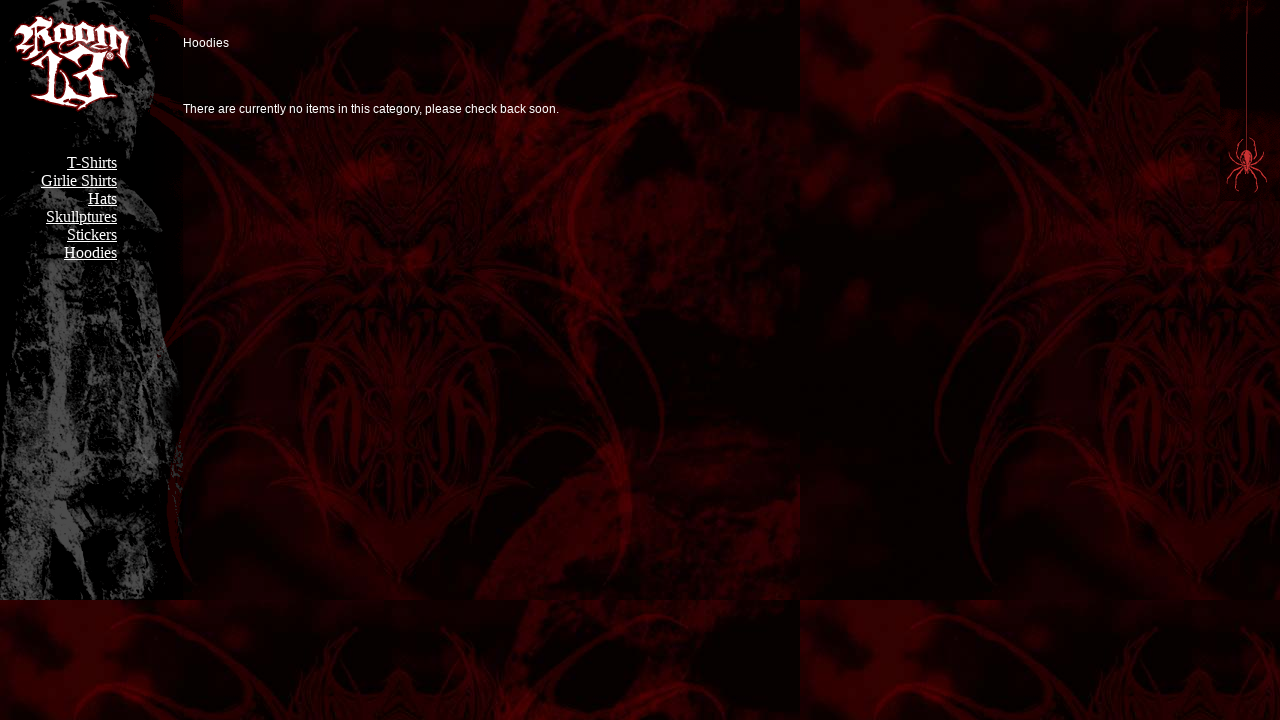

--- FILE ---
content_type: text/html;charset=UTF-8
request_url: http://room13.com/products.cfm?cat=8
body_size: 988
content:
<HTML>
<HEAD>
<TITLE>Room13</TITLE>
<META HTTP-EQUIV="Content-Type" CONTENT="text/html; charset=iso-8859-1">
</HEAD>
<BODY BGCOLOR=#000000 LEFTMARGIN=0 TOPMARGIN=0 MARGINWIDTH=0 MARGINHEIGHT=0 background="images/background.jpg">
<link rel="STYLESHEET" type="text/css" href="style.css">
<table border="0" width="100%" cellspacing="0" cellpadding="0">
  <tr>
    <td width="183" valign="top">
    
<TABLE WIDTH=183 BORDER=0 CELLPADDING=0 CELLSPACING=0>
	<TR>
		<TD>
			<IMG SRC="images/second_01.gif" width=183 height=118 ALT=""></TD>
	</TR>
	<TR>
		<TD background="images/second_05.gif" width=183 height=482 valign="top">
		<br><br>



	<TABLE WIDTH=125 BORDER=0 CELLPADDING=0 CELLSPACING=0>
	
	<TR>
		<TD class="sidenavcolor" align="right"><a href="products.cfm?cat=1">T-Shirts</a> &nbsp;</TD>
	</TR>

	<TR>
		<TD class="sidenavcolor" align="right"><a href="products.cfm?cat=2">Girlie Shirts</a> &nbsp;</TD>
	</TR>

	<TR>
		<TD class="sidenavcolor" align="right"><a href="products.cfm?cat=3">Hats</a> &nbsp;</TD>
	</TR>

	<TR>
		<TD class="sidenavcolor" align="right"><a href="products.cfm?cat=4">Skullptures</a> &nbsp;</TD>
	</TR>

	<TR>
		<TD class="sidenavcolor" align="right"><a href="products.cfm?cat=5">Stickers</a> &nbsp;</TD>
	</TR>

	<TR>
		<TD class="sidenavcolor" align="right"><a href="products.cfm?cat=8">Hoodies</a> &nbsp;</TD>
	</TR>

	</TABLE>

</TD>
	</TR>
</TABLE>

    
    </td>
    <td width="98%" valign="top"><br>
<br>



	<span class="smallinks">
	Hoodies 
	</b>
	<span class="Headers">

	<table width="570" align="center">
	<tr>
	<td width="150" align="right">
	
	&nbsp;
	
	</td>
	<td width="420" valign="top">
	
	<br>
	
	</td>
	</tr>
	</table>
	</span>
	<span class="links">
<br>
	<br>
	
		There are currently no items in this category, please check back soon.
	


		</td>
    <td width="60" valign="top"><img border="0" src="images/spider.gif" width="60" height="201"></td>
  </tr>
</table>
</BODY>
</HTML>

--- FILE ---
content_type: text/css
request_url: http://room13.com/style.css
body_size: 387
content:
.maintext	{font-size : 12px; font-family : "Arial"; color : White;}
.whitetext	{font-size : 12px; font-family : "Arial"; color : white;}
.checkouttext	{font-size : 11px; font-family : "Arial"; color : white;}
.lettertext	{font-size : 14px; font-family : "Arial"; color : white;}
.bigtext	{font-size : 16px; font-family : "Arial"; color : white;}
.Links {  font-family: Arial, Helvetica, sans-serif; font-size: 12px; font-style: normal; line-height: normal; font-weight: normal; font-variant: normal; color: white}
.smallinks {  font-family: Arial, Helvetica, sans-serif; font-size: 12px; font-style: normal; line-height: normal; font-weight: normal; font-variant: normal; color: white}
.BigHeaders {  font-family: Arial, Helvetica, sans-serif; font-size: 20px; font-style: normal; line-height: normal; font-weight: bold; font-variant: normal; color: black}
.Headers {  font-family: Arial, Helvetica, sans-serif; font-size: 20px; font-style: normal; line-height: normal; font-weight: bold; font-variant: normal; color: red}
.smallerHeaders {  font-family: Arial, Helvetica, sans-serif; font-size: 16px; font-style: normal; line-height: normal; font-weight: bold; font-variant: normal; color: red}
A 		{color : white;}
A:VISITED 	{color : white;}
A:ACTIVE 	{color : white;}

